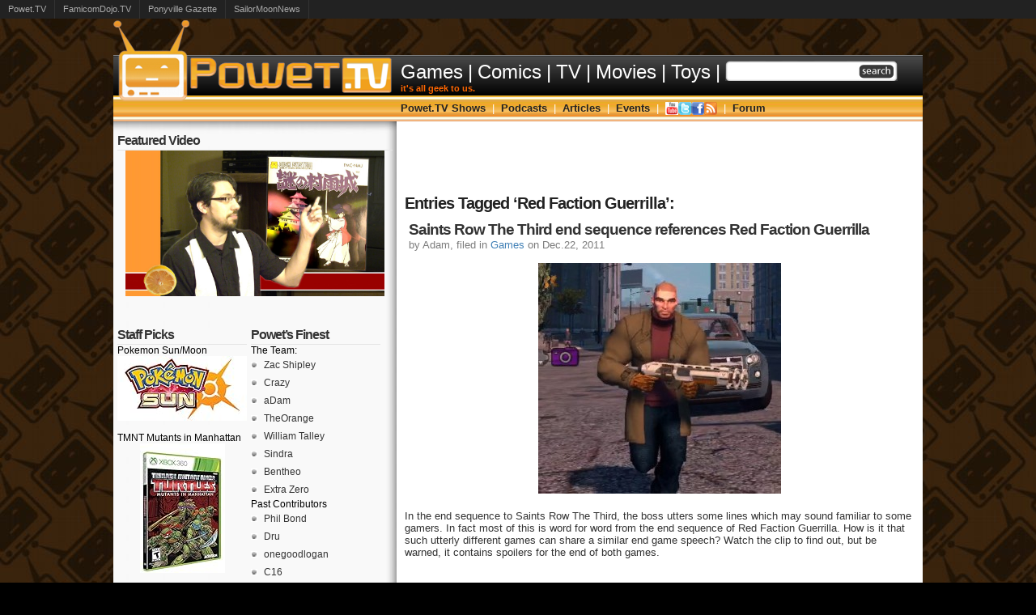

--- FILE ---
content_type: text/html; charset=UTF-8
request_url: http://powet.tv/powetblog/tag/red-faction-guerrilla/
body_size: 8218
content:
<!DOCTYPE html PUBLIC "-//W3C//DTD XHTML 1.0 Transitional//EN" "http://www.w3.org/TR/xhtml1/DTD/xhtml1-transitional.dtd">
<html xmlns="http://www.w3.org/1999/xhtml" >

<head>
  <meta http-equiv="Content-Type" content="text/html; charset=UTF-8"  />
  <meta name="google-site-verification" content="6zStyjzh0rQ5KjeLeMQN3IqvcDCGjff9e4VRmD07tYI" />
  <title>
  Red Faction Guerrilla  </title>
  <meta name="generator" content="WordPress 4.7.2" />
  <meta name="description" content="POWET.TV: Games, Comics, TV, Movies, and Toys - It&#039;s all geek to us." 
  />
  <link rel="stylesheet" href="http://powet.tv/content/themes/Powet35/style.css" type="text/css" media="screen" />
  <link rel="alternate" type="application/rss+xml" title="POWET.TV: Games, Comics, TV, Movies, and Toys RSS Feed" href="http://powet.tv/powetblog/feed/" />
  <link rel="pingback" href="http://powet.tv/powetblog/xmlrpc.php" />

  <link rel="stylesheet" href="http://powet.tv/content/themes/Powet35/style312.css" type="text/css" media="screen" />
  <script src="http://powet.tv/content/themes/Powet35/jquery-1.5.min.js" language="javascript" type="text/javascript"></script>
  <script language="javascript" type="text/javascript">
    var intTimeout    = 500;
    var hdlCloseTimer = null;
    var objSubMenu    = null;

    function PowetMenu_OpenMenu(){
      PowetMenu_CancelTimer();
      PowetMenu_CloseMenu();
      
      objSubMenu = $(this).find('ul').css('visibility', 'visible');
    }
    function PowetMenu_CloseMenu(){
      if(objSubMenu){
        objSubMenu.css('visibility', 'hidden');
      }
    }

    function PowetMenu_SetTimer(){
      hdlCloseTimer = window.setTimeout(PowetMenu_CloseMenu, intTimeout);
    }
    function PowetMenu_CancelTimer(){
      if(hdlCloseTimer){
        window.clearTimeout(hdlCloseTimer);
        hdlCloseTimer = null;
      }
    }

    $(document).ready(
      function(){
        // Open menu from link
        $('#PowetMenu > li').bind('mouseover', PowetMenu_OpenMenu)
        // Turn on timer when leaving link
        $('#PowetMenu > li').bind('mouseout',  PowetMenu_SetTimer)
        
        // Open menu from link
        $('#NewsMenu > li').bind('mouseover', PowetMenu_OpenMenu)
        // Turn on timer when leaving link
        $('#NewsMenu > li').bind('mouseout',  PowetMenu_SetTimer)
      }
    );

    document.onclick = PowetMenu_CloseMenu;
  </script>

  <script type="text/javascript">
  function recordOutboundLink(link, category, action) {
    try {
      var myTracker=_gat._getTrackerByName();
      _gaq.push(['myTracker._trackEvent', category ,  action ]);
      setTimeout('document.location = "' + link.href + '"', 200)
    }catch(err){}
  }
  </script>  

  <link rel='dns-prefetch' href='//s.w.org' />
<link rel="alternate" type="application/rss+xml" title="POWET.TV: Games, Comics, TV, Movies, and Toys &raquo; Red Faction Guerrilla Tag Feed" href="http://powet.tv/powetblog/tag/red-faction-guerrilla/feed/" />
		<script type="text/javascript">
			window._wpemojiSettings = {"baseUrl":"https:\/\/s.w.org\/images\/core\/emoji\/2.2.1\/72x72\/","ext":".png","svgUrl":"https:\/\/s.w.org\/images\/core\/emoji\/2.2.1\/svg\/","svgExt":".svg","source":{"concatemoji":"http:\/\/powet.tv\/powetblog\/wp-includes\/js\/wp-emoji-release.min.js?ver=4.7.2"}};
			!function(a,b,c){function d(a){var b,c,d,e,f=String.fromCharCode;if(!k||!k.fillText)return!1;switch(k.clearRect(0,0,j.width,j.height),k.textBaseline="top",k.font="600 32px Arial",a){case"flag":return k.fillText(f(55356,56826,55356,56819),0,0),!(j.toDataURL().length<3e3)&&(k.clearRect(0,0,j.width,j.height),k.fillText(f(55356,57331,65039,8205,55356,57096),0,0),b=j.toDataURL(),k.clearRect(0,0,j.width,j.height),k.fillText(f(55356,57331,55356,57096),0,0),c=j.toDataURL(),b!==c);case"emoji4":return k.fillText(f(55357,56425,55356,57341,8205,55357,56507),0,0),d=j.toDataURL(),k.clearRect(0,0,j.width,j.height),k.fillText(f(55357,56425,55356,57341,55357,56507),0,0),e=j.toDataURL(),d!==e}return!1}function e(a){var c=b.createElement("script");c.src=a,c.defer=c.type="text/javascript",b.getElementsByTagName("head")[0].appendChild(c)}var f,g,h,i,j=b.createElement("canvas"),k=j.getContext&&j.getContext("2d");for(i=Array("flag","emoji4"),c.supports={everything:!0,everythingExceptFlag:!0},h=0;h<i.length;h++)c.supports[i[h]]=d(i[h]),c.supports.everything=c.supports.everything&&c.supports[i[h]],"flag"!==i[h]&&(c.supports.everythingExceptFlag=c.supports.everythingExceptFlag&&c.supports[i[h]]);c.supports.everythingExceptFlag=c.supports.everythingExceptFlag&&!c.supports.flag,c.DOMReady=!1,c.readyCallback=function(){c.DOMReady=!0},c.supports.everything||(g=function(){c.readyCallback()},b.addEventListener?(b.addEventListener("DOMContentLoaded",g,!1),a.addEventListener("load",g,!1)):(a.attachEvent("onload",g),b.attachEvent("onreadystatechange",function(){"complete"===b.readyState&&c.readyCallback()})),f=c.source||{},f.concatemoji?e(f.concatemoji):f.wpemoji&&f.twemoji&&(e(f.twemoji),e(f.wpemoji)))}(window,document,window._wpemojiSettings);
		</script>
		<style type="text/css">
img.wp-smiley,
img.emoji {
	display: inline !important;
	border: none !important;
	box-shadow: none !important;
	height: 1em !important;
	width: 1em !important;
	margin: 0 .07em !important;
	vertical-align: -0.1em !important;
	background: none !important;
	padding: 0 !important;
}
</style>
<link rel='stylesheet' id='yarppWidgetCss-css'  href='http://powet.tv/content/plugins/yet-another-related-posts-plugin/style/widget.css?ver=4.7.2' type='text/css' media='all' />
<script type='text/javascript' src='http://powet.tv/powetblog/wp-includes/js/jquery/jquery.js?ver=1.12.4'></script>
<script type='text/javascript' src='http://powet.tv/powetblog/wp-includes/js/jquery/jquery-migrate.min.js?ver=1.4.1'></script>
<script type='text/javascript' src='http://powet.tv/content/plugins/network-site-stripe/js/network_site_stripe.js?ver=4.7.2'></script>
<script type='text/javascript' src='http://powet.tv/content/plugins/google-analyticator/external-tracking.min.js?ver=6.5.0'></script>
<link rel='https://api.w.org/' href='http://powet.tv/powetblog/wp-json/' />
<link rel="EditURI" type="application/rsd+xml" title="RSD" href="http://powet.tv/powetblog/xmlrpc.php?rsd" />
<link rel="wlwmanifest" type="application/wlwmanifest+xml" href="http://powet.tv/powetblog/wp-includes/wlwmanifest.xml" /> 
<meta name="generator" content="WordPress 4.7.2" />
<!-- Google Analytics Tracking by Google Analyticator 6.5.0: http://www.videousermanuals.com/google-analyticator/ -->
<script type="text/javascript">
    var analyticsFileTypes = ['.jpg'];
    var analyticsSnippet = 'enabled';
    var analyticsEventTracking = 'enabled';
</script>
<script type="text/javascript">
	var _gaq = _gaq || [];
  
	_gaq.push(['_setAccount', 'UA-214770-2']);
    _gaq.push(['_addDevId', 'i9k95']); // Google Analyticator App ID with Google
	_gaq.push(['_trackPageview']);

	(function() {
		var ga = document.createElement('script'); ga.type = 'text/javascript'; ga.async = true;
		                ga.src = ('https:' == document.location.protocol ? 'https://ssl' : 'http://www') + '.google-analytics.com/ga.js';
		                var s = document.getElementsByTagName('script')[0]; s.parentNode.insertBefore(ga, s);
	})();
</script>

<!-- START - Facebook Open Graph, Google+ and Twitter Card Tags 2.0.6.3 -->
 <!-- Facebook Open Graph -->
  <meta property="og:locale" content="en_US"/>
  <meta property="og:site_name" content="POWET.TV: Games, Comics, TV, Movies, and Toys"/>
  <meta property="og:title" content="Red Faction Guerrilla"/>
  <meta property="og:url" content="http://powet.tv/powetblog/tag/red-faction-guerrilla/"/>
  <meta property="og:type" content="article"/>
  <meta property="og:description" content="It&#039;s all geek to us."/>
 <!-- Google+ / Schema.org -->
  <meta itemprop="name" content="Red Faction Guerrilla"/>
  <meta itemprop="description" content="It&#039;s all geek to us."/>
 <!-- Twitter Cards -->
  <meta name="twitter:title" content="Red Faction Guerrilla"/>
  <meta name="twitter:url" content="http://powet.tv/powetblog/tag/red-faction-guerrilla/"/>
  <meta name="twitter:description" content="It&#039;s all geek to us."/>
  <meta name="twitter:card" content="summary_large_image"/>
 <!-- SEO -->
 <!-- Misc. tags -->
<!-- END - Facebook Open Graph, Google+ and Twitter Card Tags 2.0.6.3 -->

  <!-- this product is released under General Public License. Please see the attached file for details. You can also find details about the license at http://www.opensource.org/licenses/gpl-license.php -->
</head>


<body>

<div align="center">
<!-- Top Bar -->
<table cellpadding="0" cellspacing="0" width="1000px">
  <tr>
    <td width="350px" align="left" valign="bottom">
      <img src="http://powet.tv/content/themes/Powet35/images/312/powettv_logo_top.png" border="0" alt="" title="" />
    </td>
    <td width="650px">
    </td>
  </tr>
</table>
<!-- Main Menu -->
<table cellpadding="0" cellspacing="0" width="1000px">
  <tr>
    <td width="350px" height="50px" background="http://powet.tv/content/themes/Powet35/images/312/menu_main_bg.jpg">
      <a href="http://powet.tv"><img src="http://powet.tv/content/themes/Powet35/images/312/powettv_logo.png" border="0" alt="New Episodes Every Wednesday, or your money back!" title="New Episodes Every Wednesday, or your money back!" /></a>
    </td>
    <td width="650px" background="http://powet.tv/content/themes/Powet35/images/312/menu_main_bg.jpg">
      <div style="margin-left: 5px;">
        <table cellpadding="0" cellspacing="0">
          <tr>
            <td align="left" valign="center">
              <ul id="NewsMenu">
                <li>
                  <a href="http://powet.tv/powetblog/category/news/games/">Games</a>                  <ul>
                    <li><a href="/powetblog/tag/ps3/"><img class="IconMiddle" src="http://powet.tv/content/themes/Powet35/images/312/powet/ico16_blank.png" border="0" /> PS3</a></li>
                    <li><a href="/powetblog/tag/xbox-360/"><img class="IconMiddle" src="http://powet.tv/content/themes/Powet35/images/312/powet/ico16_blank.png" border="0" /> Xbox 360</a></li>
                    <li><a href="/powetblog/tag/wii/"><img class="IconMiddle" src="http://powet.tv/content/themes/Powet35/images/312/powet/ico16_blank.png" border="0" /> Wii</a></li>
                    <li><a href="/powetblog/tag/3ds/"><img class="IconMiddle" src="http://powet.tv/content/themes/Powet35/images/312/powet/ico16_blank.png" border="0" /> 3DS</a></li>
                    <li><a href="/powetblog/tag/ds/"><img class="IconMiddle" src="http://powet.tv/content/themes/Powet35/images/312/powet/ico16_blank.png" border="0" /> DS</a></li>
                    <li><a href="/powetblog/tag/psvita/"><img class="IconMiddle" src="http://powet.tv/content/themes/Powet35/images/312/powet/ico16_blank.png" border="0" /> PSVita</a></li>
                    <li><a href="/powetblog/tag/pc/"><img class="IconMiddle" src="http://powet.tv/content/themes/Powet35/images/312/powet/ico16_blank.png" border="0" /> PC</a></li>
                    <li><a href="/powetblog/tag/iphone/"><img class="IconMiddle" src="http://powet.tv/content/themes/Powet35/images/312/powet/ico16_blank.png" border="0" /> iPhone</a></li>
                  </ul>
                </li>
                <li class="MenuSeparator">|</li>
                <li><a href="http://powet.tv/powetblog/category/news/comics/">Comics</a></li>
                <li class="MenuSeparator">|</li>
                <li><a href="http://powet.tv/powetblog/category/news/tv/">TV</a></li>
                <li class="MenuSeparator">|</li>
                <li><a href="http://powet.tv/powetblog/category/news/movies/">Movies</a></li>
                <li class="MenuSeparator">|</li>
                <li><a href="http://powet.tv/powetblog/category/news/toys/">Toys</a></li>
                <li class="MenuSeparator">|</li>
                <li><form method="get" id="searchform" action="http://powet.tv/powetblog/">
<div>
<input type="text" value="" name="s" id="searchbox"/>
<input type="submit" id="searchbutton" value="" />
</div>
</form></li>             
              </ul>
            </td>
          </tr>
          <tr>
            <td align="left">            
              <span style="font-family:arial; color:#FF6600; font-size:8pt; font-weight:bold;">it's all geek to us.</span>
            </td>
          </tr>
        </table>
      </div>
    </td>
  </tr>
</table>
<table cellpadding="0" cellspacing="0" width="1000px">
  <!-- Sub Menu -->
  <tr>
    <td width="350px" height="32px" valign="top" background="http://powet.tv/content/themes/Powet35/images/312/menu_powettv_bg.jpg">
      <img src="http://powet.tv/content/themes/Powet35/images/312/powettv_logo_bot.png" border="0" title="" />
    </td>
    <td width="650px" align="left" background="http://powet.tv/content/themes/Powet35/images/312/menu_powettv_bg.jpg">
      <div style="margin-left: 5px;">
        <ul id="PowetMenu">
          <li>
            <a href="/powetblog/category/powettv-show/">Powet.TV Shows</a>
            <ul>
              <li><a href="/powetblog/category/famicom-dojo/"><img class="IconMiddle" src="http://powet.tv/content/themes/Powet35/images/312/powet/ico16_famicomdojo.png" border="0" /> Famicom Dojo</a></li>
              <!--<li><a href="/powetblog/category/powettv-show/famicom-dojo/famicom-denshimail/"><img class="IconMiddle" src="http://powet.tv/content/themes/Powet35/images/312/powet/ico16_blank.png" border="0" /> Famicom Dojo: Denshimail</a></li>-->
              <li><a href="/powetblog/category/powettv-show/keep-playing/"><img class="IconMiddle" src="http://powet.tv/content/themes/Powet35/images/312/powet/ico16_keepplaying.png" border="0" /> KEEP PLAYING</a></li>
              <li><a href="/powetblog/category/powettv-show/keep-playing/keep-playing-rewind/"><img class="IconMiddle" src="http://powet.tv/content/themes/Powet35/images/312/powet/ico16_tv.png" border="0" /> KEEP PLAYING: Rewind</a></li>
              <li><a href="/powetblog/category/powettv-show/powet-robots/"><img class="IconMiddle" src="http://powet.tv/content/themes/Powet35/images/312/powet/ico16_tv.png" border="0" /> Powet Robots</a></li>
              <li><a href="/powetblog/category/powettv-show/powettoys/"><img class="IconMiddle" src="http://powet.tv/content/themes/Powet35/images/312/powet/ico16_powettoys.png" border="0" /> Powet Toys</a></li>
              <!--<li><a href="/powetblog/category/powettv-show/powettoys/powet-toys-collectors-edition/"><img class="IconMiddle" src="http://powet.tv/content/themes/Powet35/images/312/powet/ico16_blank.png" border="0" /> Powet Toys: Collectors Edition</a></li>-->
            </ul>
          </li>
          <li class="MenuSeparator">|</li>
          <li>
            <a href="/powetblog/category/podcasts/">Podcasts</a>
            <ul>
              <li><a class="PowetMenuHighlight" href="/powetblog/category/podcasts/powetcast/"><img class="IconMiddle" src="http://powet.tv/content/themes/Powet35/images/312/powet/ico16_powetcast.png" border="0" /> Powetcast</a></li>
              <li><a href="/powetblog/category/podcasts/famicom-dojo-podcast/"><img class="IconMiddle" src="http://powet.tv/content/themes/Powet35/images/312/powet/ico16_famicomdojo.png" border="0" /> Famicom Dojo Podcast</a></li>
              <li><a href="/powetblog/category/podcasts/h2g2/"><img class="IconMiddle" src="http://powet.tv/content/themes/Powet35/images/312/powet/ico16_h2g2.png" border="0" /> Hitchhiker's Guide POWETcast</a></li>
            </ul>
          </li>
          <li class="MenuSeparator">|</li>
          <li>
            <a href="/powetblog/category/articles/">Articles</a>
            <ul>
              <li><a class="PowetMenuHighlight" href="/powetblog/category/articles/powet-alphabet/"><img class="IconMiddle" src="http://powet.tv/content/themes/Powet35/images/312/powet/ico16_tv.png" border="0" /> Powet Alphabet</a></li>
              <li><a href="/powetblog/category/articles/20-gotw/"><img class="IconMiddle" src="http://powet.tv/content/themes/Powet35/images/312/powet/ico16_blank.png" border="0" /> $20 Game of the Week</a></li>
              <li><a href="/powetblog/category/articles/lost-classics/"><img class="IconMiddle" src="http://powet.tv/content/themes/Powet35/images/312/powet/ico16_blank.png" border="0" /> Lost Classics</a></li>
              <li><a href="/powetblog/category/articles/maximum-letdown/"><img class="IconMiddle" src="http://powet.tv/content/themes/Powet35/images/312/powet/ico16_blank.png" border="0" /> Maximum Letdown</a></li>
              <li><a href="/powetblog/category/articles/stuff-you-want/"><img class="IconMiddle" src="http://powet.tv/content/themes/Powet35/images/312/powet/ico16_blank.png" border="0" /> Stuff You Want</a></li>
            </ul>
          </li>
          <li class="MenuSeparator">|</li>
          <li>
            <a href="/powetblog/category/events/">Events</a>
            <ul>
              <li><a class="PowetMenuHighlight" href="/powetblog/tag/magfest-2012/"><img class="IconMiddle" src="http://powet.tv/content/themes/Powet35/images/312/powet/ico16_tv.png" border="0" /> MAGFest 2012</a></li>
              <li><a class="PowetMenuHighlight" href="/powetblog/tag/botcon-2012/"><img class="IconMiddle" src="http://powet.tv/content/themes/Powet35/images/312/powet/ico16_tv.png" border="0" /> BotCon 2012</a></li>
              <li><a href="/powetblog/category/events/botcon/"><img class="IconMiddle" src="http://powet.tv/content/themes/Powet35/images/312/powet/ico16_blank.png" border="0" /> BotCon</a></li>
              <li><a href="/powetblog/category/events/magfest/"><img class="IconMiddle" src="http://powet.tv/content/themes/Powet35/images/312/powet/ico16_blank.png" border="0" /> MAGFest</a></li>
              <li><a href="/powetblog/category/events/pax-east/"><img class="IconMiddle" src="http://powet.tv/content/themes/Powet35/images/312/powet/ico16_blank.png" border="0" /> PAX East</a></li>
              <li><a href="/powetblog/category/events/sdcc/"><img class="IconMiddle" src="http://powet.tv/content/themes/Powet35/images/312/powet/ico16_blank.png" border="0" /> SDCC</a></li>
              <li><a href="/powetblog/category/events/tokyo-game-show/"><img class="IconMiddle" src="http://powet.tv/content/themes/Powet35/images/312/powet/ico16_blank.png" border="0" /> Tokyo Game Show</a></li>
              <li><a href="/powetblog/category/events/toy-fair/"><img class="IconMiddle" src="http://powet.tv/content/themes/Powet35/images/312/powet/ico16_blank.png" border="0" /> Toy Fair</a></li>
            </ul>
          </li>
          <li class="MenuSeparator">|</li>
          <li><a href="http://youtube.com/POWETdotTV" target="_blank"><img class="IconMiddle" src="http://powet.tv/content/themes/Powet35/images/312/socialnetworking/fav16_youtube.png" border="0" /></a>
            <ul>
              <li><a class="PowetMenuHighlight" href="http://youtube.com/POWETdotTV" target="_blank"><img class="IconMiddle" src="http://powet.tv/content/themes/Powet35/images/312/socialnetworking/fav16_youtube.png" /> POWETdotTV</a></li>
              <li><a href="http://youtube.com/aDamRulz" target="_blank"><img class="IconMiddle" src="http://powet.tv/content/themes/Powet35/images/312/powet/ico16_blank.png" /> aDamRulz</a></li>
              <li><a href="http://youtube.com/CrazyJaco" target="_blank"><img class="IconMiddle" src="http://powet.tv/content/themes/Powet35/images/312/powet/ico16_blank.png" /> CrazyJaco</a></li>
              <li><a href="http://youtube.com/Faketrout" target="_blank"><img class="IconMiddle" src="http://powet.tv/content/themes/Powet35/images/312/powet/ico16_blank.png" /> Faketrout</a></li>
              <li><a href="http://youtube.com/ThatsOrange" target="_blank"><img class="IconMiddle" src="http://powet.tv/content/themes/Powet35/images/312/powet/ico16_blank.png" /> SeanOrange</a></li>
              <li><a href="http://youtube.com/Sindaemon" target="_blank"><img class="IconMiddle" src="http://powet.tv/content/themes/Powet35/images/312/powet/ico16_blank.png" /> Sindaemon</a></li>
            </ul>
          </li>
          <li><a href="http://twitter.com/PowetTV" target="_blank"><img class="IconMiddle" src="http://powet.tv/content/themes/Powet35/images/312/socialnetworking/fav16_twitter.png" border="0" /></a>
            <ul>            
              <li><a class="PowetMenuHighlight" href="http://twitter.com/PowetTV" target="_blank"><img class="IconMiddle" src="http://powet.tv/content/themes/Powet35/images/312/socialnetworking/fav16_twitter.png" /> PowetTV</a></li>
              <li><a class="PowetMenuHighlight" href="http://twitter.com/FamicomDojo" target="_blank"><img class="IconMiddle" src="http://powet.tv/content/themes/Powet35/images/312/powet/ico16_blank.png" /> FamicomDojo</a></li>
              <li><a class="PowetMenuHighlight" href="http://twitter.com/PowetToys" target="_blank"><img class="IconMiddle" src="http://powet.tv/content/themes/Powet35/images/312/powet/ico16_blank.png" /> PowetToys</a></li>
              <li><a href="http://twitter.com/aDamRulz" target="_blank"><img class="IconMiddle" src="http://powet.tv/content/themes/Powet35/images/312/powet/ico16_blank.png" /> aDamRulz</a></li>
              <li><a href="http://twitter.com/CrazyJaco" target="_blank"><img class="IconMiddle" src="http://powet.tv/content/themes/Powet35/images/312/powet/ico16_blank.png" /> CrazyJaco</a></li>
              <li><a href="http://twitter.com/SeanOrange" target="_blank"><img class="IconMiddle" src="http://powet.tv/content/themes/Powet35/images/312/powet/ico16_blank.png" /> SeanOrange</a></li>
              <li><a href="http://twitter.com/TastesLikeSin" target="_blank"><img class="IconMiddle" src="http://powet.tv/content/themes/Powet35/images/312/powet/ico16_blank.png" /> TastesLikeSin</a></li>
              <li><a href="http://twitter.com/ZacShipley" target="_blank"><img class="IconMiddle" src="http://powet.tv/content/themes/Powet35/images/312/powet/ico16_blank.png" /> ZacShipley</a></li>
            </ul>
          </li>
          <li>
            <a href="http://facebook.com/PowetTV" target="_blank"><img class="IconMiddle" src="http://powet.tv/content/themes/Powet35/images/312/socialnetworking/fav16_facebook.png" border="0" /></a>
            <ul>
              <li><a class="PowetMenuHighlight" href="http://facebook.com/PowetTV" target="_blank"><img class="IconMiddle" src="http://powet.tv/content/themes/Powet35/images/312/socialnetworking/fav16_facebook.png" /> PowetTV</a></li>
              <li><a href="http://facebook.com/FamicomDojo" target="_blank"><img class="IconMiddle" src="http://powet.tv/content/themes/Powet35/images/312/powet/ico16_blank.png" /> Famicom Dojo</a></li>
            </ul>
          </li>
          <li>
            <a href="http://feeds.feedburner.com/powetnews" target="_blank"><img class="IconMiddle" src="http://powet.tv/content/themes/Powet35/images/312/socialnetworking/fav16_feed.png" border="0" /></a>
            <ul>
              <li><a class="PowetMenuHighlight" href="http://feeds.feedburner.com/powetnews" target="_blank"><img class="IconMiddle" src="http://powet.tv/content/themes/Powet35/images/312/socialnetworking/fav16_feed.png" /> Powet News</a></li>
              <li><a class="rsswidget" href="/category/powettv-show/rss/" title="Syndicate this content"><img class="IconMiddle" src="http://powet.tv/content/themes/Powet35/images/312/powet/ico16_blank.png" /> Recent Videos</a></li>
              <li><a class="rsswidget" href="/forum/index.php?type=rss;action=.xml" title="Syndicate this content"><img class="IconMiddle" src="http://powet.tv/content/themes/Powet35/images/312/powet/ico16_blank.png" /> Powet Forum</a></li>
              <li><a href="http://fusion.google.com/add?feedurl=http://feeds.feedburner.com/powetnews"><img class="IconMiddle" src="http://powet.tv/content/themes/Powet35/images/312/powet/ico16_blank.png" /> <img class="IconMiddle" src="http://buttons.googlesyndication.com/fusion/add.gif" width="104" height="17" style="border:0" alt="Add to Google Reader or Homepage"/></a></li>
              <li><a href="http://add.my.yahoo.com/rss?url=http://feeds.feedburner.com/powetnews" title="POWET.TV News"><img class="IconMiddle" src="http://powet.tv/content/themes/Powet35/images/312/powet/ico16_blank.png" /> <img class="IconMiddle" src="http://us.i1.yimg.com/us.yimg.com/i/us/my/addtomyyahoo4.gif" alt="" style="border:0"/></a></li>
            </ul>
          </li>
          <li class="MenuSeparator">|</li>
          <li><a href="/forum/">Forum</a></li>
        </ul>
      </div>
    </td>
  </tr>
  <tr>
    <td height="10px" background="http://powet.tv/content/themes/Powet35/images/312/sidebar_top.jpg">
      &nbsp;
    </td>
    <td align="center" bgcolor="#FFFFFF">
      &nbsp;
    </td>
  </tr>
</table>
<div id="Main">

    <div id="sidebars">

<div id="sidebar0">

<ul>
			<li>
			<h2>Featured Video</h2>
				<center><a href="http://powet.tv/powetblog/?p=32373"><img width="320" height="180" src="http://powet.tv/content/uploads/2014/09/Vlog-Murasame.jpg" class="attachment-post-thumbnail size-post-thumbnail wp-post-image" alt="" srcset="http://powet.tv/content/uploads/2014/09/Vlog-Murasame.jpg 1920w, http://powet.tv/content/uploads/2014/09/Vlog-Murasame-150x84.jpg 150w, http://powet.tv/content/uploads/2014/09/Vlog-Murasame-300x168.jpg 300w, http://powet.tv/content/uploads/2014/09/Vlog-Murasame-1024x576.jpg 1024w" sizes="(max-width: 320px) 100vw, 320px" /></a></center><br/>		</li>
		</ul>
</div><!-- Closes Sidebar0 -->

<div id="sidebar1">

<ul>
<li id="text-174206191" class="sidebaritem"><h2 class="widgettitle">Staff Picks</h2>			<div class="textwidget">Pokemon Sun/Moon<BR><center><a href="http://www.amazon.com/exec/obidos/ASIN/B01C93CWU6/powettv-20/" onClick="recordOutboundLink(this, 'Staff Picks', 'http://www.amazon.com/exec/obidos/ASIN/B01C93CWU6/powettv-20/');return false;"><img src="https://images-na.ssl-images-amazon.com/images/I/41vm1pHIy4L._SL160_.jpg"></a></center>
<BR>
TMNT Mutants in Manhattan<BR><center><a href="http://www.amazon.com/exec/obidos/ASIN/B01B298Q1W/powettv-20/" onClick="recordOutboundLink(this, 'Staff Picks', 'http://www.amazon.com/exec/obidos/ASIN/B01B298Q1W/powettv-20/');return false;"><img src="https://images-na.ssl-images-amazon.com/images/I/51dQ6lI7%2BNL._SL160_.jpg"></a></center>
<BR>
Star Wars I - III<br><center><a href="http://www.amazon.com/exec/obidos/ASIN/B00E9PMML2/powettv-20/" onclick="recordOutboundLink(this, 'Staff Picks', 'http://www.amazon.com/exec/obidos/ASIN/B00E9PMML2/powettv-20/');return false;"><img src="https://images-na.ssl-images-amazon.com/images/I/51BMrsTWpgL._SL160_.jpg"></a></center>
<br>
Star Wars IV-VI<BR>
<center><a href="http://www.amazon.com/exec/obidos/ASIN/B00E9PMMX0/powettv-20/" onClick="recordOutboundLink(this, 'Staff Picks', 'Star Wars 4-6');return false;"><img src="https://images-na.ssl-images-amazon.com/images/I/51FtbH9DH2L._SL160_.jpg"></a></center>
<BR>
Rise of the Tomb Raider<BR><center><a href="http://www.amazon.com/exec/obidos/ASIN/B00KVRNIQU/powettv-20/" onClick="recordOutboundLink(this, 'Staff Picks', 'http://www.amazon.com/exec/obidos/ASIN/B00KVRNIQU/powettv-20/');return false;"><img src="https://images-na.ssl-images-amazon.com/images/I/517rwU0G-BL._SL160_.jpg"></a></center>
<BR>
Super Mario Maker<BR>
<center><a href="http://www.amazon.com/exec/obidos/ASIN/B00KWFCSB2/powettv-20/" onClick="recordOutboundLink(this, 'Staff Picks', 'http://www.amazon.com/exec/obidos/ASIN/B00KWFCSB2/powettv-20/');return false;"><img src="https://images-na.ssl-images-amazon.com/images/I/51LFCvDgEhL._SL160_.jpg"></a></center>
<BR>
Marvel's Civil War<BR>
<center><a href="http://www.amazon.com/exec/obidos/ASIN/078512179X/powettv-20/" onClick="recordOutboundLink(this, 'Staff Picks', 'http://www.amazon.com/exec/obidos/ASIN/078512179X/powettv-20/');return false;"><img src="https://images-na.ssl-images-amazon.com/images/I/51ATs-DRbeL._SL160_.jpg"></a></center>
<BR>
Injection Vol. 1<BR>
<center><a href="http://www.amazon.com/exec/obidos/ASIN/163215479X/powettv-20/" onClick="recordOutboundLink(this, 'Staff Picks', 'http://www.amazon.com/exec/obidos/ASIN/163215479X/powettv-20/');return false;"><img src="https://images-na.ssl-images-amazon.com/images/I/41shpYGppQL._SL160_.jpg"></a></center>
<BR>
Starcraft 2: Legacy of the Void<BR>
<center><a href="http://www.amazon.com/exec/obidos/ASIN/B011W8UMOC/powettv-20/" onClick="recordOutboundLink(this, 'Staff Picks', 'http://www.amazon.com/exec/obidos/ASIN/B011W8UMOC/powettv-20/');return false;"><img src="https://images-na.ssl-images-amazon.com/images/I/51h2HS80GRL._SL160_.jpg"></a></center>
<BR>
Combiner Wars: Devastator<br/>
<center><a href="http://www.amazon.com/exec/obidos/ASIN/B00SOFZF08/powettv-20/" onClick="recordOutboundLink(this, 'Staff Picks', 'http://www.amazon.com/exec/obidos/ASIN/B00SOFZF08/powettv-20/');return false;"><img src="https://images-na.ssl-images-amazon.com/images/I/51FEypeV1SL._SL160_.jpg"/></a></center>
<br/></div>
		</li><li id="text-6" class="sidebaritem"><h2 class="widgettitle">Sponsor</h2>			<div class="textwidget"></div>
		</li></ul>

</div> <!-- Closes Sidebar1 -->

<div id="sidebar2">

<ul>
<li id="text-2" class="sidebaritem"><h2 class="widgettitle">Powet&#8217;s Finest</h2>			<div class="textwidget"><ul>The Team:
<li><a href="http://powet.tv/powetblog/author/admin-2/" title="Posts by Zac">Zac Shipley</a></li>
<li><a href="http://powet.tv/author/crazy/" title="Posts by Crazy">Crazy</a></li>
<li><a href="http://powet.tv/author/adam/" title="Posts by aDam">aDam</a></li>
<li><a href="http://powet.tv/author/TheOrange/" title="Posts by TheOrange">TheOrange</a></li>
<li><a href="http://powet.tv/author/screwfacecapone/" title="Posts by screwfacecapone">William Talley</a></li>
<li><a href="http://powet.tv/author/sindra/" title="Posts by Sindra">Sindra</a></li>
<li><a href="http://powet.tv/author/bentheo/" title="Posts by Extra Zero">Bentheo</a></li>
<li><a href="http://powet.tv/author/extra%20zero/" title="Posts by Extra Zero">Extra Zero</a></li>
</ul>


<ul>Past Contributors
<li><a href="http://powet.tv/author/phil-bond/" title="Posts by Phil Bond">Phil Bond</a></li>
<li><a href="http://powet.tv/author/dru/" title="Posts by Dru">Dru</a></li>
<li><a href="http://powet.tv/author/logan/" title="Posts by onegoodlogan">onegoodlogan</a></li>
<li><a href="http://powet.tv/author/c16/" title="Posts by C16">C16</a></li>
<li><a href="http://powet.tv/author/Josh/" title="Posts by Josh">Josh</a></li>
<li><a href="http://powet.tv/author/chozoman/" title="Posts by Chozoman">Chozoman</a></li></ul>
</div>
		</li><li id="text-7" class="sidebaritem"><h2 class="widgettitle">Sponsor</h2>			<div class="textwidget"></div>
		</li><li id="meta-2" class="sidebaritem"><h2 class="widgettitle">Meta</h2>			<ul>
						<li><a href="http://powet.tv/powetblog/wp-login.php">Log in</a></li>
			<li><a href="http://powet.tv/powetblog/feed/">Entries <abbr title="Really Simple Syndication">RSS</abbr></a></li>
			<li><a href="http://powet.tv/powetblog/comments/feed/">Comments <abbr title="Really Simple Syndication">RSS</abbr></a></li>
			<li><a href="https://wordpress.org/" title="Powered by WordPress, state-of-the-art semantic personal publishing platform.">WordPress.org</a></li>			</ul>
			</li></ul>

</div> <!-- Closes Sidebar2 -->


<div class="cleared"></div>
</div> <!-- Closes Sidebars -->
    <div id="TopAd">
    <script type="text/javascript"><!--
    google_ad_client = "ca-pub-9375023411103073";
    /* Above the Fold */
    google_ad_slot = "3133416543";
    google_ad_width = 468;
    google_ad_height = 60;
    //-->
    </script>
    <script type="text/javascript"
    src="http://pagead2.googlesyndication.com/pagead/show_ads.js">
    </script>
</div>
    <div id="ContentWrapper"><div id="Content">

        
        

    <h2 class="pageTitle">Entries Tagged &#8216;Red Faction Guerrilla&#8217;:</h2>
    

        
        <div class="post">
        <h2 class="postTitle"><a href="http://powet.tv/powetblog/2011/12/22/saints-row-the-third-end-sequence-references-red-faction-guerrilla/">Saints Row The Third end sequence references Red Faction Guerrilla</a></h2>
        <p class="postMeta">by Adam, filed in <a href="http://powet.tv/powetblog/category/news/games/" rel="category tag">Games</a> on Dec.22, 2011</p>
        <div class="postContent"><p><center><a href="http://powet.tv/powetblog/wp-content/uploads/2011/12/alec_mason_based_character_in_saints_row_the_third.jpg"><img src="http://powet.tv/powetblog/wp-content/uploads/2011/12/alec_mason_based_character_in_saints_row_the_third-300x285.jpg" alt="Alec Mason based character in Saints Row The Third" title="Alec Mason based character in Saints Row The Third" width="300" height="285" class="aligncenter size-medium wp-image-22888" srcset="http://powet.tv/content/uploads/2011/12/alec_mason_based_character_in_saints_row_the_third-300x285.jpg 300w, http://powet.tv/content/uploads/2011/12/alec_mason_based_character_in_saints_row_the_third-150x142.jpg 150w, http://powet.tv/content/uploads/2011/12/alec_mason_based_character_in_saints_row_the_third.jpg 431w" sizes="(max-width: 300px) 100vw, 300px" /></a></center></p>
<p>In the end sequence to Saints Row The Third, the boss utters some lines which may sound familiar to some gamers.  In fact most of this  is word for word from the end sequence of Red Faction Guerrilla.  How is it that such utterly different games can share a similar end game speech?  Watch the clip to find out, but be warned, it contains spoilers for the end of both games.</p>
<p><center><iframe width="640" height="360" src="http://www.youtube.com/embed/6I5qLRP867o?rel=0" frameborder="0" allowfullscreen></iframe></center></p>
<p>This and <a href="http://saintsrow.wikia.com/wiki/Red_Faction_(series)" title="Red Faction at the Saints Row Wiki">other similarities</a> exist because both games were developed by Volition.</p>
<p><center><iframe src="http://rcm.amazon.com/e/cm?lt1=_blank&#038;bc1=000000&#038;IS2=1&#038;bg1=FFFFFF&#038;fc1=000000&#038;lc1=0000FF&#038;t=powettv-20&#038;o=1&#038;p=8&#038;l=as4&#038;m=amazon&#038;f=ifr&#038;ref=ss_til&#038;asins=B004QEV0MI" style="width:120px;height:240px;" scrolling="no" marginwidth="0" marginheight="0" frameborder="0"></iframe><iframe src="http://rcm.amazon.com/e/cm?lt1=_blank&#038;bc1=000000&#038;IS2=1&#038;bg1=FFFFFF&#038;fc1=000000&#038;lc1=0000FF&#038;t=powettv-20&#038;o=1&#038;p=8&#038;l=as4&#038;m=amazon&#038;f=ifr&#038;ref=ss_til&#038;asins=B0014ULQB2" style="width:120px;height:240px;" scrolling="no" marginwidth="0" marginheight="0" frameborder="0"></iframe></p>
<p></center><br />
 <a href="http://powet.tv/powetblog/2011/12/22/saints-row-the-third-end-sequence-references-red-faction-guerrilla/#more-22886" class="more-link">[Read the rest of this entry&#8230;]</a></p>
</div>
        <p class="tags">Tags: <a href="http://powet.tv/powetblog/tag/mars/" rel="tag">Mars</a>, <a href="http://powet.tv/powetblog/tag/red-faction/" rel="tag">Red Faction</a>, <a href="http://powet.tv/powetblog/tag/red-faction-guerrilla/" rel="tag">Red Faction Guerrilla</a>, <a href="http://powet.tv/powetblog/tag/saints-row/" rel="tag">Saints Row</a>, <a href="http://powet.tv/powetblog/tag/saints-row-the-third/" rel="tag">Saints Row The Third</a>, <a href="http://powet.tv/powetblog/tag/volition/" rel="tag">Volition</a></p>
        <p class="comments"><a href="http://powet.tv/powetblog/2011/12/22/saints-row-the-third-end-sequence-references-red-faction-guerrilla/#respond"><span class="dsq-postid" rel="22886 http://powet.tv/powetblog/?p=22886">Leave a Comment</span></a> </p>
        </div><!-- Closes Post -->
        <div>
            <hr />
            <br />
        </div>

        <script type="text/javascript">
    // <![CDATA[
        var disqus_shortname = 'powettv';
        (function () {
            var nodes = document.getElementsByTagName('span');
            for (var i = 0, url; i < nodes.length; i++) {
                if (nodes[i].className.indexOf('dsq-postid') != -1) {
                    nodes[i].parentNode.setAttribute('data-disqus-identifier', nodes[i].getAttribute('rel'));
                    url = nodes[i].parentNode.href.split('#', 1);
                    if (url.length == 1) { url = url[0]; }
                    else { url = url[1]; }
                    nodes[i].parentNode.href = url + '#disqus_thread';
                }
            }
            var s = document.createElement('script'); s.async = true;
            s.type = 'text/javascript';
                        s.src = 'http' + '://' + 'disqus.com/forums/' + disqus_shortname + '/count.js';
            (document.getElementsByTagName('HEAD')[0] || document.getElementsByTagName('BODY')[0]).appendChild(s);
        }());
    //]]>
    </script>

    
    <div id="nextprevious">
        <div class="alignleft"></div>
        <div class="alignright"></div>
    </div>

    </div></div> <!-- Closes Content -->
    <div class="cleared"></div>
</div> <!-- Closes Main -->

<table cellpadding="0" cellspacing="0" width="1000px">
  <!-- Footer -->
  <tr>
    <td style="vertical-align: bottom; height: 50px;" background="http://powet.tv/content/themes/Powet35/images/312/menu_main_bg.jpg">
      <div style="color: #FFFFFF; font-weight: bold; margin: 5px;">
        &copy; 2026 Powet.TV
      </div>
    </td>
  </tr>
</table>

</div>

<span id="bruteprotect_uptime_check_string" style="display:none;">7ads6x98y</span><script type='text/javascript' src='http://powet.tv/powetblog/wp-includes/js/wp-embed.min.js?ver=4.7.2'></script>
</body>
</html>


--- FILE ---
content_type: text/html; charset=utf-8
request_url: https://www.google.com/recaptcha/api2/aframe
body_size: 267
content:
<!DOCTYPE HTML><html><head><meta http-equiv="content-type" content="text/html; charset=UTF-8"></head><body><script nonce="BJf9borAZi1HEI2J9qcYYw">/** Anti-fraud and anti-abuse applications only. See google.com/recaptcha */ try{var clients={'sodar':'https://pagead2.googlesyndication.com/pagead/sodar?'};window.addEventListener("message",function(a){try{if(a.source===window.parent){var b=JSON.parse(a.data);var c=clients[b['id']];if(c){var d=document.createElement('img');d.src=c+b['params']+'&rc='+(localStorage.getItem("rc::a")?sessionStorage.getItem("rc::b"):"");window.document.body.appendChild(d);sessionStorage.setItem("rc::e",parseInt(sessionStorage.getItem("rc::e")||0)+1);localStorage.setItem("rc::h",'1769592155528');}}}catch(b){}});window.parent.postMessage("_grecaptcha_ready", "*");}catch(b){}</script></body></html>

--- FILE ---
content_type: text/css
request_url: http://powet.tv/content/themes/Powet35/style312.css
body_size: 414
content:
/*  
Theme Name: Powet.TV
Theme URI: http://powet.tv
Description: A simple, 3-column widget-ready WordPress theme designed to incorporate common ad formats.
Author: SeanOrange
Author URI: http://thatsorange.com
Version: 3.12
Tags: black, gold, left sidebar, 3 columns, fixed width, valid xhtml, valid css, widgets, adsense ready, rounded, 1024
.
Released under the <a href="http://www.opensource.org/licenses/gpl-license.php">GPL</a>.
.
*/

/*************/
/* Overrides */
/*************/

p {
    padding: 5px;
}


/***********/
/* General */
/***********/


/**********/
/* Layout */
/**********/


/***************/
/* Main Column */
/***************/


/***********/
/* Sidebar */
/***********/


    
/********/
/* MISC */
/********/



--- FILE ---
content_type: application/javascript; charset=UTF-8
request_url: https://powettv.disqus.com/count-data.js?1=22886%20http%3A%2F%2Fpowet.tv%2Fpowetblog%2F%3Fp%3D22886
body_size: 278
content:
var DISQUSWIDGETS;

if (typeof DISQUSWIDGETS != 'undefined') {
    DISQUSWIDGETS.displayCount({"text":{"and":"and","comments":{"zero":"No Comments","multiple":"{num} Comments","one":"1 Comment"}},"counts":[{"id":"22886 http:\/\/powet.tv\/powetblog\/?p=22886","comments":0}]});
}